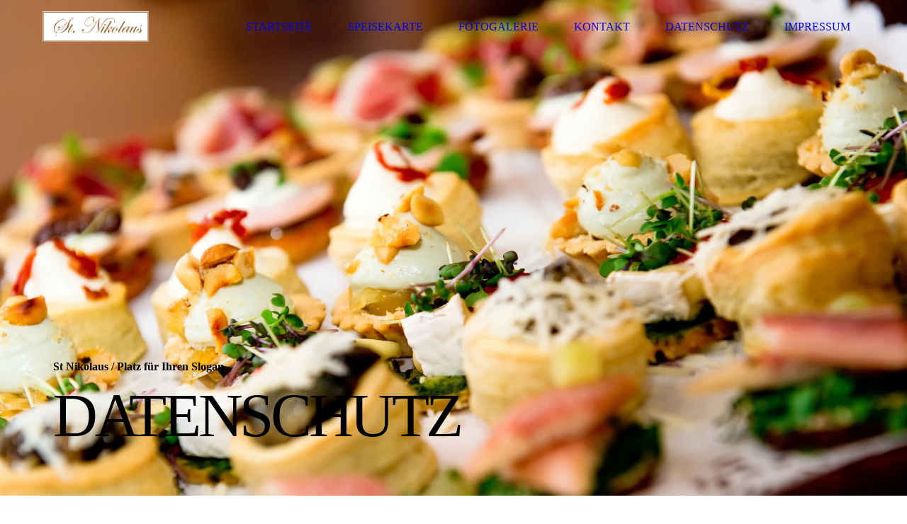

--- FILE ---
content_type: text/html; charset=utf-8
request_url: https://stnikolaus-restaurant.de/datenschutz
body_size: 57903
content:
<!DOCTYPE html><html lang="de"><head><meta http-equiv="Content-Type" content="text/html; charset=UTF-8"><title>Datenschutz - St. Nikolaus Restaurant</title><meta name="description" content="Datenschutz der St. Nikolaus Restaurant in Mönchengladbach Hardt"><meta name="keywords" content="datenschutz, Datenschutz st. nikolaus, st. nikolaus"><link href="https://stnikolaus-restaurant.de/datenschutz" rel="canonical"><meta content="Datenschutz - St. Nikolaus Restaurant" property="og:title"><meta content="website" property="og:type"><meta content="https://stnikolaus-restaurant.de/datenschutz" property="og:url"><meta content="https://stnikolaus-restaurant.de/.cm4all/uproc.php/0/Facebook%20profil%20Logo_2.png" property="og:image"/><script>
              window.beng = window.beng || {};
              window.beng.env = {
                language: "en",
                country: "US",
                mode: "deploy",
                context: "page",
                pageId: "000000652316",
                skeletonId: "",
                scope: "HTO01FLQQEXG",
                isProtected: false,
                navigationText: "Datenschutz",
                instance: "1",
                common_prefix: "https://homepagedesigner.telekom.de",
                design_common: "https://homepagedesigner.telekom.de/beng/designs/",
                design_template: "oem/cm_dh_077",
                path_design: "https://homepagedesigner.telekom.de/beng/designs/data/oem/cm_dh_077/",
                path_res: "https://homepagedesigner.telekom.de/res/",
                path_bengres: "https://homepagedesigner.telekom.de/beng/res/",
                masterDomain: "",
                preferredDomain: "",
                preprocessHostingUri: function(uri) {
                  
                    return uri || "";
                  
                },
                hideEmptyAreas: true
              };
            </script><script xmlns="http://www.w3.org/1999/xhtml" src="https://homepagedesigner.telekom.de/cm4all-beng-proxy/beng-proxy.js">;</script><link xmlns="http://www.w3.org/1999/xhtml" rel="stylesheet" href="https://homepagedesigner.telekom.de/.cm4all/e/static/3rdparty/font-awesome/css/font-awesome.min.css"></link><link rel="stylesheet" type="text/css" href="//homepagedesigner.telekom.de/.cm4all/res/static/libcm4all-js-widget/3.89.7/css/widget-runtime.css"/>

<link rel="stylesheet" type="text/css" href="//homepagedesigner.telekom.de/.cm4all/res/static/beng-editor/5.3.130/css/deploy.css"/>

<link rel="stylesheet" type="text/css" href="//homepagedesigner.telekom.de/.cm4all/res/static/libcm4all-js-widget/3.89.7/css/slideshow-common.css"/>

<script src="//homepagedesigner.telekom.de/.cm4all/res/static/jquery-1.7/jquery.js">;</script><script src="//homepagedesigner.telekom.de/.cm4all/res/static/prototype-1.7.3/prototype.js">;</script><script src="//homepagedesigner.telekom.de/.cm4all/res/static/jslib/1.4.1/js/legacy.js">;</script><script src="//homepagedesigner.telekom.de/.cm4all/res/static/libcm4all-js-widget/3.89.7/js/widget-runtime.js">;</script>

<script src="//homepagedesigner.telekom.de/.cm4all/res/static/libcm4all-js-widget/3.89.7/js/slideshow-common.js">;</script>

<script src="//homepagedesigner.telekom.de/.cm4all/res/static/beng-editor/5.3.130/js/deploy.js">;</script>

<link rel="stylesheet" type="text/css" href="https://homepagedesigner.telekom.de/.cm4all/designs/static/oem/cm_dh_077/1686178872.57/css/main.css"><link rel="stylesheet" type="text/css" href="https://homepagedesigner.telekom.de/.cm4all/designs/static/oem/cm_dh_077/1686178872.57/css/responsive.css"><link rel="stylesheet" type="text/css" href="https://homepagedesigner.telekom.de/.cm4all/designs/static/oem/cm_dh_077/1686178872.57/css/cm-templates-global-style.css"><meta name="viewport" content="width=device-width, initial-scale=1"><script type="text/javascript" language="javascript" src="https://homepagedesigner.telekom.de/.cm4all/designs/static/oem/cm_dh_077/1686178872.57/js/initialise.js"></script><script type="text/javascript" language="javascript" src="https://homepagedesigner.telekom.de/.cm4all/designs/static/oem/cm_dh_077/1686178872.57/js/cm_template-focus-point.js"></script><script type="text/javascript" language="javascript" src="https://homepagedesigner.telekom.de/.cm4all/designs/static/oem/cm_dh_077/1686178872.57/js/cm-templates-global-script.js"></script><!--[if lte IE 9]>
        	<link rel="stylesheet" type="text/css" href="https://homepagedesigner.telekom.de/beng/designs/data/oem/cm_dh_077/css/ie8.css" />
        <![endif]--><!--$Id: template.xsl 1832 2012-03-01 10:37:09Z dominikh $--><link href="/.cm4all/handler.php/vars.css?v=20260102190439" type="text/css" rel="stylesheet"><style type="text/css">.cm-logo {background-image: url("/.cm4all/uproc.php/0/.Logo%20St%20Nikolaus.PNG/picture-1200?_=1720f2b27d0");
        background-position: 50% 50%;
background-size: 100% auto;
background-repeat: no-repeat;
      }</style><script type="text/javascript">window.cmLogoWidgetId = "TKOMSI_cm4all_com_widgets_Logo_22129680";
            window.cmLogoGetCommonWidget = function (){
                return new cm4all.Common.Widget({
            base    : "/datenschutz",
            session : "",
            frame   : "",
            path    : "TKOMSI_cm4all_com_widgets_Logo_22129680"
        })
            };
            window.logoConfiguration = {
                "cm-logo-x" : "50%",
        "cm-logo-y" : "50%",
        "cm-logo-v" : "2.0",
        "cm-logo-w" : "100%",
        "cm-logo-h" : "auto",
        "cm-logo-di" : "oem/cm_dux_095",
        "cm-logo-u" : "uro-service://",
        "cm-logo-k" : "%7B%22serviceId%22%3A%220%22%2C%22path%22%3A%22%2F%22%2C%22name%22%3A%22Logo%20St%20Nikolaus.PNG%22%2C%22type%22%3A%22image%2Fpng%22%2C%22size%22%3A15882%2C%22start%22%3A%221720f2b27d0%22%2C%22width%22%3A797%2C%22height%22%3A229%7D",
        "cm-logo-bc" : "",
        "cm-logo-ln" : "",
        "cm-logo-ln$" : "",
        "cm-logo-hi" : false
        ,
        _logoBaseUrl : "uro-service:\/\/",
        _logoPath : "%7B%22serviceId%22%3A%220%22%2C%22path%22%3A%22%2F%22%2C%22name%22%3A%22Logo%20St%20Nikolaus.PNG%22%2C%22type%22%3A%22image%2Fpng%22%2C%22size%22%3A15882%2C%22start%22%3A%221720f2b27d0%22%2C%22width%22%3A797%2C%22height%22%3A229%7D"
        };
          jQuery(document).ready(function() {
            var logoElement = jQuery(".cm-logo");
            logoElement.attr("role", "img");
            logoElement.attr("tabindex", "0");
            logoElement.attr("aria-label", "logo");
          });
        </script><link rel="shortcut icon" type="image/png" href="/.cm4all/sysdb/favicon/icon-32x32_6919f81.png"/><link rel="shortcut icon" sizes="196x196" href="/.cm4all/sysdb/favicon/icon-196x196_6919f81.png"/><link rel="apple-touch-icon" sizes="180x180" href="/.cm4all/sysdb/favicon/icon-180x180_6919f81.png"/><link rel="apple-touch-icon" sizes="120x120" href="/.cm4all/sysdb/favicon/icon-120x120_6919f81.png"/><link rel="apple-touch-icon" sizes="152x152" href="/.cm4all/sysdb/favicon/icon-152x152_6919f81.png"/><link rel="apple-touch-icon" sizes="76x76" href="/.cm4all/sysdb/favicon/icon-76x76_6919f81.png"/><meta name="msapplication-square70x70logo" content="/.cm4all/sysdb/favicon/icon-70x70_6919f81.png"/><meta name="msapplication-square150x150logo" content="/.cm4all/sysdb/favicon/icon-150x150_6919f81.png"/><meta name="msapplication-square310x310logo" content="/.cm4all/sysdb/favicon/icon-310x310_6919f81.png"/><link rel="shortcut icon" type="image/png" href="/.cm4all/sysdb/favicon/icon-48x48_6919f81.png"/><link rel="shortcut icon" type="image/png" href="/.cm4all/sysdb/favicon/icon-96x96_6919f81.png"/><style id="cm_table_styles">
      /*CM173cfc368129047a157ea6b78_begin*/
        #CM173cfc368129047a157ea6b78_div {
          margin: 0;
          padding: 0;
          
            width: 100%;
            max-width: 100%;
          
        }
        #CM173cfc368129047a157ea6b78 {
          border-spacing: 0px;
          
            width: 100%;
          
            margin: 10px -5px; 
            text-align: left;
          
            table-layout: fixed;
          
            width: 100%;
          
        }
        #CM173cfc368129047a157ea6b78 tr.cm_table {
          
            vertical-align: top;
          
        }
        #CM173cfc368129047a157ea6b78 td.cm_table {
            padding: 5px;
            
        }
        #CM173cfc368129047a157ea6b78 tr.cm_table.cm_firstrow td.cm_table {
          border-top: 0;
        }
        #CM173cfc368129047a157ea6b78 tr.cm_table.cm_lastrow td.cm_table {
          border-bottom: 0;
        }
        #CM173cfc368129047a157ea6b78 td.cm_table.cm_firstcol {
          border-left: 0;
        }
        #CM173cfc368129047a157ea6b78 td.cm_table.cm_lastcol {
          border-right: 0;
        }
      /*CM173cfc368129047a157ea6b78_end*/
    </style><style id="cm_background_queries"></style><script type="application/x-cm4all-cookie-consent" data-code=""></script></head><body ondrop="return false;" class=" device-desktop cm-deploy cm-deploy-342 cm-deploy-4x"><div class="cm-background" data-cm-qa-bg="image"></div><div class="cm-background-video" data-cm-qa-bg="video"></div><div class="cm-background-effects" data-cm-qa-bg="effect"></div><div id="page_wrapper" class="cm-templates-container"><div id="navigation_background"><div id="navigation_wrapper"><div id="logo" class="cm-logo box cm_can_be_empty"> </div><div id="nav-mobile-heading"><a href="javascript:void(0);"></a></div><div id="cm_navigation" class="navi"><ul id="cm_mainnavigation"><li id="cm_navigation_pid_652324"><a title="Startseite" href="/startseite" class="cm_anchor">Startseite</a></li><li id="cm_navigation_pid_746228"><a title="Speisekarte" href="/speisekarte" class="cm_anchor">Speisekarte</a></li><li id="cm_navigation_pid_652322"><a title="Fotogalerie" href="/fotogalerie" class="cm_anchor">Fotogalerie</a></li><li id="cm_navigation_pid_652319"><a title="Kontakt" href="/kontakt" class="cm_anchor">Kontakt</a></li><li id="cm_navigation_pid_652316" class="cm_current"><a title="Datenschutz" href="/datenschutz" class="cm_anchor">Datenschutz</a></li><li id="cm_navigation_pid_947216"><a title="Impressum" href="/impressum" class="cm_anchor">Impressum</a></li></ul></div></div></div><div id="header_wrapper"><div id="keyvisual" class="cm-kv-0 cm-template-keyvisual__media cm_can_be_empty"></div><div id="title_wrapper" class="cm-templates-title-container"><div id="title" class="title cm_can_be_empty" style="">St Nikolaus</div><div id="title_separator_normal" class="subtitle cm_can_be_empty"> / </div><div id="title_separator_mobile"><br></div><div id="subtitle" class="subtitle cm_can_be_empty" style="">Platz für Ihren Slogan</div><p id="big_title"> </p></div></div><div id="content_wrapper" class="cm-template-content"><div id="content_main" class="content_main_dho cm-template-content__main" data-cm-hintable="yes"><h1 style="text-align: center;">Datenschutz</h1><p><span style='font-size: 16px; font-family: "Source Sans Pro", sans-serif;'><strong>Haftung für Inhalte</strong></span></p><p><span style='font-size: 16px; font-family: "Source Sans Pro", sans-serif;'>Die Inhalte unserer Seiten wurden mit größter Sorgfalt erstellt. Für die Richtigkeit, Vollständigkeit und Aktualität der Inhalte können wir jedoch keine Gewähr übernehmen. Als Diensteanbieter sind wir gemäß § 7 Abs.1 TMG für eigene Inhalte auf diesen Seiten nach den allgemeinen Gesetzen verantwortlich. Nach §§ 8 bis 10 TMG sind wir als Diensteanbieter jedoch nicht verpflichtet, übermittelte oder gespeicherte fremde Informationen zu überwachen oder nach Umständen zu forschen, die auf eine rechtswidrige Tätigkeit hinweisen. Verpflichtungen zur Entfernung oder Sperrung der Nutzung von Informationen nach den allgemeinen Gesetzen bleiben hiervon unberührt. Eine diesbezügliche Haftung ist jedoch erst ab dem Zeitpunkt der Kenntnis einer konkreten Rechtsverletzung möglich. Bei Bekanntwerden von entsprechenden Rechtsverletzungen werden wir diese Inhalte umgehend entfernen.</span></p><p><br></p><p><span style='font-size: 16px; font-family: "Source Sans Pro", sans-serif;'><strong>Haftung für Links</strong></span></p><p><span style='font-size: 16px; font-family: "Source Sans Pro", sans-serif;'>Unser Angebot enthält Links zu externen Webseiten Dritter, auf deren Inhalte wir keinen Einfluss haben. Deshalb können wir für diese fremden Inhalte auch keine Gewähr übernehmen. Für die Inhalte der verlinkten Seiten ist stets der jeweilige Anbieter oder Betreiber der Seiten verantwortlich. Die verlinkten Seiten wurden zum Zeitpunkt der Verlinkung auf mögliche Rechtsverstöße überprüft. Rechtswidrige Inhalte waren zum Zeitpunkt der Verlinkung nicht erkennbar. Eine permanente inhaltliche Kontrolle der verlinkten Seiten ist jedoch ohne konkrete Anhaltspunkte einer Rechtsverletzung nicht zumutbar. Bei Bekanntwerden von Rechtsverletzungen werden wir derartige Links umgehend entfernen.</span></p><p><br></p><p><span style='font-size: 16px; font-family: "Source Sans Pro", sans-serif;'><strong>Urheberrecht</strong></span></p><p><span style='font-size: 16px; font-family: "Source Sans Pro", sans-serif;'>Die durch die Seitenbetreiber erstellten Inhalte und Werke auf diesen Seiten unterliegen dem deutschen Urheberrecht. Die Vervielfältigung, Bearbeitung, Verbreitung und jede Art der Verwertung außerhalb der Grenzen des Urheberrechtes bedürfen der schriftlichen Zustimmung des jeweiligen Autors bzw. Erstellers. Downloads und Kopien dieser Seite sind nur für den privaten, nicht kommerziellen Gebrauch gestattet. Soweit die Inhalte auf dieser Seite nicht vom Betreiber erstellt wurden, werden die Urheberrechte Dritter beachtet. Insbesondere werden Inhalte Dritter als solche gekennzeichnet. Sollten Sie trotzdem auf eine Urheberrechtsverletzung aufmerksam werden, bitten wir um einen entsprechenden Hinweis. Bei Bekanntwerden von Rechtsverletzungen werden wir derartige Inhalte umgehend entfernen.</span></p><p><br></p><p><span style='font-size: 16px; font-family: "Source Sans Pro", sans-serif;'><strong>Datenschutz</strong></span></p><p><span style='font-size: 16px; font-family: "Source Sans Pro", sans-serif;'>Die Nutzung unserer Webseite ist in der Regel ohne Angabe personenbezogener Daten möglich. Soweit auf unseren Seiten personenbezogene Daten (beispielsweise Name, Anschrift oder eMail-Adressen) erhoben werden, erfolgt dies, soweit möglich, stets auf freiwilliger Basis. Diese Daten werden ohne Ihre ausdrückliche Zustimmung nicht an Dritte weitergegeben.</span></p><p><span style='font-size: 16px; font-family: "Source Sans Pro", sans-serif;'>Wir weisen darauf hin, dass die Datenübertragung im Internet (z.B. bei der Kommunikation per E-Mail) Sicherheitslücken aufweisen kann. Ein lückenloser Schutz der Daten vor dem Zugriff durch Dritte ist nicht möglich.</span></p><p><span style='font-size: 16px; font-family: "Source Sans Pro", sans-serif;'>Der Nutzung von im Rahmen der Impressumspflicht veröffentlichten Kontaktdaten durch Dritte zur Übersendung von nicht ausdrücklich angeforderter Werbung und Informationsmaterialien wird hiermit ausdrücklich widersprochen. Die Betreiber der Seiten behalten sich ausdrücklich rechtliche Schritte im Falle der unverlangten Zusendung von Werbeinformationen, etwa durch Spam-Mails, vor.</span></p><h3><br></h3><h3><span style="color: #404040;"><strong><span style='font-size: 16px; font-family: "Source Sans Pro", sans-serif;'>Cookies</span></strong></span></h3><p><span style='font-size: 16px; font-family: "Source Sans Pro", sans-serif;'> </span></p><p><span style='font-size: 16px; font-family: "Source Sans Pro", sans-serif;'>Die Internetseiten verwenden teilweise so genannte Cookies. Cookies richten auf Ihrem Rechner keinen Schaden an und enthalten keine Viren. Cookies dienen dazu, unser Angebot nutzerfreundlicher, effektiver und sicherer zu machen. Cookies sind kleine Textdateien, die auf Ihrem Rechner abgelegt werden und die Ihr Browser speichert.</span></p><p><span style='font-size: 16px; font-family: "Source Sans Pro", sans-serif;'> </span></p><p><span style='font-size: 16px; font-family: "Source Sans Pro", sans-serif;'>Die meisten der von uns verwendeten Cookies sind so genannte “Session-Cookies”. Sie werden nach Ende Ihres Besuchs automatisch gelöscht. Andere Cookies bleiben auf Ihrem Endgerät gespeichert bis Sie diese löschen. Diese Cookies ermöglichen es uns, Ihren Browser beim nächsten Besuch wiederzuerkennen.</span></p><p><span style='font-size: 16px; font-family: "Source Sans Pro", sans-serif;'> </span></p><p><span style='font-size: 16px; font-family: "Source Sans Pro", sans-serif;'>Sie können Ihren Browser so einstellen, dass Sie über das Setzen von Cookies informiert werden und Cookies nur im Einzelfall erlauben, die Annahme von Cookies für bestimmte Fälle oder generell ausschließen sowie das automatische Löschen der Cookies beim Schließen des Browser aktivieren. Bei der Deaktivierung von Cookies kann die Funktionalität dieser Website eingeschränkt sein.</span></p><p><span style='font-size: 16px; font-family: "Source Sans Pro", sans-serif;'> </span></p><p><span style='font-size: 16px; font-family: "Source Sans Pro", sans-serif;'>Cookies, die zur Durchführung des elektronischen Kommunikationsvorgangs oder zur Bereitstellung bestimmter, von Ihnen erwünschter Funktionen (z.B. Warenkorbfunktion) erforderlich sind, werden auf Grundlage von Art. 6 Abs. 1 lit. f DSGVO gespeichert. Der Websitebetreiber hat ein berechtigtes Interesse an der Speicherung von Cookies zur technisch fehlerfreien und optimierten Bereitstellung seiner Dienste. Soweit andere Cookies (z.B. Cookies zur Analyse Ihres Surfverhaltens) gespeichert werden, werden diese in dieser Datenschutzerklärung gesondert behandelt.</span></p><p><br></p><p><span style='font-size: 16px; font-family: "Source Sans Pro", sans-serif;'><strong>Datenschutzerklärung für die Nutzung von Facebook-Plugins (Like-Button)</strong></span></p><p><span style='font-size: 16px; font-family: "Source Sans Pro", sans-serif;'>Auf unseren Seiten sind Plugins des sozialen Netzwerks Facebook, 1601 South California Avenue, Palo Alto, CA 94304, USA integriert. Die Facebook-Plugins erkennen Sie an dem Facebook-Logo oder dem "Like-Button" ("Gefällt mir") auf unserer Seite. Eine Übersicht über die Facebook-Plugins finden Sie hier: <a href="http://developers.facebook.com/docs/plugins/" target="_blank" rel="noreferrer noopener" style="color: #404040;" class="cm_anchor">http://developers.facebook.com/docs/plugins/</a>.<br>Wenn Sie unsere Seiten besuchen, wird über das Plugin eine direkte Verbindung zwischen Ihrem Browser und dem Facebook-Server hergestellt. Facebook erhält dadurch die Information, dass Sie mit Ihrer IP-Adresse unsere Seite besucht haben. Wenn Sie den Facebook "Like-Button" anklicken während Sie in Ihrem Facebook-Account eingeloggt sind, können Sie die Inhalte unserer Seiten auf Ihrem Facebook-Profil verlinken. Dadurch kann Facebook den Besuch unserer Seiten Ihrem Benutzerkonto zuordnen. Wir weisen darauf hin, dass wir als Anbieter der Seiten keine Kenntnis vom Inhalt der übermittelten Daten sowie deren Nutzung durch Facebook erhalten. Weitere Informationen hierzu finden Sie in der Datenschutzerklärung von facebook unter <a href="http://de-de.facebook.com/policy.php" target="_blank" rel="noreferrer noopener" style="color: #404040;" class="cm_anchor">http://de-de.facebook.com/policy.php</a></span></p><p><span style='font-size: 16px; font-family: "Source Sans Pro", sans-serif;'>Wenn Sie nicht wünschen, dass Facebook den Besuch unserer Seiten Ihrem Facebook-Nutzerkonto zuordnen kann, loggen Sie sich bitte aus Ihrem Facebook-Benutzerkonto aus.</span></p><p><span style='font-size: 16px; font-family: "Source Sans Pro", sans-serif;'> </span></p><p><span style='font-size: 16px; font-family: "Source Sans Pro", sans-serif;'><strong>Datenschutzerklärung für die Nutzung von Google Analytics</strong></span></p><p><span style='font-size: 16px; font-family: "Source Sans Pro", sans-serif;'>Diese Website benutzt Google Analytics, einen Webanalysedienst der Google Inc. ("Google"). Google Analytics verwendet sog. "Cookies", Textdateien, die auf Ihrem Computer gespeichert werden und die eine Analyse der Benutzung der Website durch Sie ermöglichen. Die durch den Cookie erzeugten Informationen über Ihre Benutzung dieser Website werden in der Regel an einen Server von Google in den USA übertragen und dort gespeichert. Im Falle der Aktivierung der IP-Anonymisierung auf dieser Webseite wird Ihre IP-Adresse von Google jedoch innerhalb von Mitgliedstaaten der Europäischen Union oder in anderen Vertragsstaaten des Abkommens über den Europäischen Wirtschaftsraum zuvor gekürzt.</span></p><p><span style='font-size: 16px; font-family: "Source Sans Pro", sans-serif;'>Nur in Ausnahmefällen wird die volle IP-Adresse an einen Server von Google in den USA übertragen und dort gekürzt. Im Auftrag des Betreibers dieser Website wird Google diese Informationen benutzen, um Ihre Nutzung der Website auszuwerten, um Reports über die Websiteaktivitäten zusammenzustellen und um weitere mit der Websitenutzung und der Internetnutzung verbundene Dienstleistungen gegenüber dem Websitebetreiber zu erbringen. Die im Rahmen von Google Analytics von Ihrem Browser übermittelte IP-Adresse wird nicht mit anderen Daten von Google zusammengeführt.</span></p><p><span style='font-size: 16px; font-family: "Source Sans Pro", sans-serif;'>Sie können die Speicherung der Cookies durch eine entsprechende Einstellung Ihrer Browser-Software verhindern; wir weisen Sie jedoch darauf hin, dass Sie in diesem Fall gegebenenfalls nicht sämtliche Funktionen dieser Website vollumfänglich werden nutzen können. Sie können darüber hinaus die Erfassung der durch das Cookie erzeugten und auf Ihre Nutzung der Website bezogenen Daten (inkl. Ihrer IP-Adresse) an Google sowie die Verarbeitung dieser Daten durch Google verhindern, indem sie das unter dem folgenden Link verfügbare Browser-Plugin herunterladen und installieren: <a href="http://tools.google.com/dlpage/gaoptout?hl=de" target="_blank" rel="noreferrer noopener" style="color: #404040;" class="cm_anchor">http://tools.google.com/dlpage/gaoptout?hl=de</a>.</span></p><p><span style='font-size: 16px; font-family: "Source Sans Pro", sans-serif;'> </span></p><p><span style='font-size: 16px; font-family: "Source Sans Pro", sans-serif;'><strong>Datenschutzerklärung für die Nutzung von Google Adsense</strong></span></p><p><span style='font-size: 16px; font-family: "Source Sans Pro", sans-serif;'>Diese Website benutzt Google AdSense, einen Dienst zum Einbinden von Werbeanzeigen der Google Inc. ("Google"). Google AdSense verwendet sog. "Cookies", Textdateien, die auf Ihrem Computer gespeichert werden und die eine Analyse der Benutzung der Website ermöglicht. Google AdSense verwendet auch so genannte Web Beacons (unsichtbare Grafiken). Durch diese Web Beacons können Informationen wie der Besucherverkehr auf diesen Seiten ausgewertet werden.</span></p><p><span style='font-size: 16px; font-family: "Source Sans Pro", sans-serif;'>Die durch Cookies und Web Beacons erzeugten Informationen über die Benutzung dieser Website (einschließlich Ihrer IP-Adresse) und Auslieferung von Werbeformaten werden an einen Server von Google in den USA übertragen und dort gespeichert. Diese Informationen können von Google an Vertragspartner von Google weiter gegeben werden. Google wird Ihre IP-Adresse jedoch nicht mit anderen von Ihnen gespeicherten Daten zusammenführen.</span></p><p><span style='font-size: 16px; font-family: "Source Sans Pro", sans-serif;'>Sie können die Installation der Cookies durch eine entsprechende Einstellung Ihrer Browser Software verhindern; wir weisen Sie jedoch darauf hin, dass Sie in diesem Fall gegebenenfalls nicht sämtliche Funktionen dieser Website voll umfänglich nutzen können. Durch die Nutzung dieser Website erklären Sie sich mit der Bearbeitung der über Sie erhobenen Daten durch Google in der zuvor beschriebenen Art und Weise und zu dem zuvor benannten Zweck einverstanden.</span></p><p><span style='font-size: 16px; font-family: "Source Sans Pro", sans-serif;'> </span></p><p><span style='font-size: 16px; font-family: "Source Sans Pro", sans-serif;'><strong>Datenschutzerklärung für die Nutzung von Google +1</strong></span></p><p><span style='font-size: 16px; font-family: "Source Sans Pro", sans-serif;'>Erfassung und Weitergabe von Informationen:<br>Mithilfe der Google +1-Schaltfläche können Sie Informationen weltweit veröffentlichen. über die Google +1-Schaltfläche erhalten Sie und andere Nutzer personalisierte Inhalte von Google und unseren Partnern. Google speichert sowohl die Information, dass Sie für einen Inhalt +1 gegeben haben, als auch Informationen über die Seite, die Sie beim Klicken auf +1 angesehen haben. Ihre +1 können als Hinweise zusammen mit Ihrem Profilnamen und Ihrem Foto in Google-Diensten, wie etwa in Suchergebnissen oder in Ihrem Google-Profil, oder an anderen Stellen auf Websites und Anzeigen im Internet eingeblendet werden.<br>Google zeichnet Informationen über Ihre +1-Aktivitäten auf, um die Google-Dienste für Sie und andere zu verbessern. Um die Google +1-Schaltfläche verwenden zu können, benötigen Sie ein weltweit sichtbares, öffentliches Google-Profil, das zumindest den für das Profil gewählten Namen enthalten muss. Dieser Name wird in allen Google-Diensten verwendet. In manchen Fällen kann dieser Name auch einen anderen Namen ersetzen, den Sie beim Teilen von Inhalten über Ihr Google-Konto verwendet haben. Die Identität Ihres Google-Profils kann Nutzern angezeigt werden, die Ihre E-Mail-Adresse kennen oder über andere identifizierende Informationen von Ihnen verfügen.<br><br><br></span></p><p><span style='font-size: 16px; font-family: "Source Sans Pro", sans-serif;'><strong>Verwendung der erfassten Informationen:</strong><br>Neben den oben erläuterten Verwendungszwecken werden die von Ihnen bereitgestellten Informationen gemäß den geltenden Google-Datenschutzbestimmungen genutzt. Google veröffentlicht möglicherweise zusammengefasste Statistiken über die +1-Aktivitäten der Nutzer bzw. gibt diese an Nutzer und Partner weiter, wie etwa Publisher, Inserenten oder verbundene Websites.</span></p><p><br></p><p><span style='font-size: 16px; font-family: "Source Sans Pro", sans-serif;'><strong>Datenschutzerklärung für die Nutzung von Twitter</strong></span></p><p><span style='font-size: 16px; font-family: "Source Sans Pro", sans-serif;'>Auf unseren Seiten sind Funktionen des Dienstes Twitter eingebunden. Diese Funktionen werden angeboten durch die Twitter Inc., Twitter, Inc. 1355 Market St, Suite 900, San Francisco, CA 94103, USA. Durch das Benutzen von Twitter und der Funktion "Re-Tweet" werden die von Ihnen besuchten Webseiten mit Ihrem Twitter-Account verknüpft und anderen Nutzern bekannt gegeben. Dabei werden auch Daten an Twitter übertragen.</span></p><p><span style='font-size: 16px; font-family: "Source Sans Pro", sans-serif;'>Wir weisen darauf hin, dass wir als Anbieter der Seiten keine Kenntnis vom Inhalt der übermittelten Daten sowie deren Nutzung durch Twitter erhalten. Weitere Informationen hierzu finden Sie in der Datenschutzerklärung von Twitter unter <a href="http://twitter.com/privacy" target="_blank" rel="noreferrer noopener" style="color: #404040;" class="cm_anchor">http://twitter.com/privacy</a>.</span></p><p><span style='font-size: 16px; font-family: "Source Sans Pro", sans-serif;'>Ihre Datenschutzeinstellungen bei Twitter können Sie in den Konto-Einstellungen unter <a href="http://twitter.com/account/settings" target="_blank" rel="noreferrer noopener" style="color: #404040;" class="cm_anchor">http://twitter.com/account/settings</a> ändern.</span></p><p><br></p><h3><span style='font-size: 16px; font-family: "Source Sans Pro", sans-serif; color: #404040;'><strong>Google Maps</strong></span></h3><p><span style='font-size: 16px; font-family: "Source Sans Pro", sans-serif;'> </span></p><p><span style='font-size: 16px; font-family: "Source Sans Pro", sans-serif;'>Diese Seite nutzt über eine API den Kartendienst Google Maps. Anbieter ist die Google Inc., 1600 Amphitheatre Parkway, Mountain View, CA 94043, USA.</span></p><p><span style='font-size: 16px; font-family: "Source Sans Pro", sans-serif;'> </span></p><p><span style='font-size: 16px; font-family: "Source Sans Pro", sans-serif;'>Zur Nutzung der Funktionen von Google Maps ist es notwendig, Ihre IP Adresse zu speichern. Diese Informationen werden in der Regel an einen Server von Google in den USA übertragen und dort gespeichert. Der Anbieter dieser Seite hat keinen Einfluss auf diese Datenübertragung.</span></p><p><span style='font-size: 16px; font-family: "Source Sans Pro", sans-serif;'> </span></p><p><span style='font-size: 16px; font-family: "Source Sans Pro", sans-serif;'>Die Nutzung von Google Maps erfolgt im Interesse einer ansprechenden Darstellung unserer Online-Angebote und an einer leichten Auffindbarkeit der von uns auf der Website angegebenen Orte. Dies stellt ein berechtigtes Interesse im Sinne von Art. 6 Abs. 1 lit. f DSGVO dar.</span></p><p><span style='font-size: 16px; font-family: "Source Sans Pro", sans-serif;'> </span></p><p><span style='font-size: 16px; font-family: "Source Sans Pro", sans-serif;'>Mehr Informationen zum Umgang mit Nutzerdaten finden Sie in der Datenschutzerklärung von Google: <a href="https://www.google.de/intl/de/policies/privacy/" target="_blank" rel="noreferrer noopener" class="cm_anchor">https://www.google.de/intl/de/policies/privacy/</a>.</span></p><p> </p><div id="cm_bottom_clearer" style="clear: both;" contenteditable="false"></div></div><div id="content_sidebar" class="cm-templates-sidebar-container cm_can_be_empty"><div id="widgetbar_site_1" class="sidebar cm_can_be_empty" data-cm-hintable="yes"><div id="CM173cfc368129047a157ea6b78_div" style="overflow-x:auto;"><table id="CM173cfc368129047a157ea6b78" class="cm_table"><tbody class="cm_table"><tr class="cm_table cm_firstrow"><td class="cm_table cm_firstcol"><p><span style="color: #ebebeb; font-size: 14px;"><span style="color: #2a1515; background-color: transparent;"><strong>MI<span style='font-family: "Open Sans", sans-serif;'>TTAGS</span></strong></span><br></span></p></td><td class="cm_table cm_lastcol"><p><br></p></td></tr><tr class="cm_table"><td class="cm_table cm_firstcol"><p><span style='color: #ebebeb; font-size: 14px; font-family: "Open Sans", sans-serif;'><span style="color: #2a1515;">Montag &amp; Dienstag</span><br></span></p></td><td class="cm_table cm_lastcol"><p><span style='color: #ebebeb; font-size: 14px; font-family: "Open Sans", sans-serif;'><span style="color: #2a1515;">Ruhetag</span><br></span></p></td></tr><tr class="cm_table"><td class="cm_table cm_firstcol"><p><span style='color: #2a1515; font-size: 14px; font-family: "Open Sans", sans-serif;'>Mittwoch - Freitag<br></span></p></td><td class="cm_table cm_lastcol"><p><span style='color: #ebebeb; font-size: 14px; font-family: "Open Sans", sans-serif;'><span style="color: #2a1515;">12.00 Uhr - 14.00 Uhr</span><br></span></p></td></tr><tr class="cm_table"><td class="cm_table cm_firstcol cm_empty_editor"><p><span style='color: #2a1515; font-size: 14px; font-family: "Open Sans", sans-serif;'>an Sonn- und Feiertagen<br></span></p></td><td class="cm_table cm_lastcol"><p><span style='color: #ebebeb; font-family: "Open Sans", sans-serif;'><span style="color: #2a1515; font-size: 14px;">11.30 Uhr - 14.30 U</span><span style="color: #2a1515; font-size: 16px;">hr</span><br></span></p></td></tr><tr class="cm_table"><td class="cm_table cm_firstcol"><p><br></p></td><td class="cm_table cm_lastcol cm_empty_editor"><p><br></p></td></tr><tr class="cm_table"><td class="cm_table cm_firstcol cm_empty_editor"><p><span style='color: #ebebeb; font-size: 14px; font-family: "Open Sans", sans-serif;'><span style="color: #2a1515;"><strong>ABENDS</strong></span><br></span></p></td><td class="cm_table cm_lastcol cm_empty_editor"><p><br></p></td></tr><tr class="cm_table"><td class="cm_table cm_firstcol cm_empty_editor"><p><span style='font-size: 14px; font-family: "Open Sans", sans-serif;'>Mittwoch, Donnerstag &amp; Sonntag<br></span></p></td><td class="cm_table cm_lastcol cm_empty_editor"><p><span style='font-size: 14px; font-family: "Open Sans", sans-serif;'>17.00 Uhr - 21.00 Uhr<br></span></p></td></tr><tr class="cm_table cm_lastrow"><td class="cm_table cm_firstcol cm_empty_editor"><p><span style='color: #ebebeb; font-size: 14px; font-family: "Open Sans", sans-serif;'><span style="color: #2a1515;">Freitag &amp; Samstag</span><br></span></p></td><td class="cm_table cm_lastcol cm_empty_editor"><p><span style='color: #ebebeb; font-size: 14px; font-family: "Open Sans", sans-serif;'><span style="color: #2a1515;">17.00 Uhr - 22.00 Uhr</span><br></span></p></td></tr></tbody></table></div><p><br></p></div><div id="widgetbar_page_1" class="sidebar cm_can_be_empty" data-cm-hintable="yes"><p><br></p></div><div id="widgetbar_site_2" class="sidebar cm_can_be_empty" data-cm-hintable="yes"><p><br></p></div><div id="widgetbar_page_2" class="sidebar cm_can_be_empty" data-cm-hintable="yes"><h3 style="text-align: center;"><br></h3></div></div><div class="clear"> </div></div><div id="footer_wrapper" class="cm-templates-footer cm_can_be_empty"><div id="footer" class="content_wrapper cm_can_be_empty" data-cm-hintable="yes"><div><span style='font-size: 14px; font-family: "Source Sans Pro", sans-serif;'>© Restaurant St. Nikolaus<br></span></div><div><span style='font-size: 12px; font-family: "Source Sans Pro", sans-serif;'><a href="/kontakt" class="cm_anchor">Kontakt</a> | <a href="/impressum" class="cm_anchor">Impressum</a> | <a href="/datenschutz" class="cm_anchor">Datenschutz</a><br></span></div></div></div></div><div class="cm_widget_anchor"><a name="TKOMSI_cm4all_com_widgets_CookiePolicy_22129681" id="widgetanchor_TKOMSI_cm4all_com_widgets_CookiePolicy_22129681"><!--cm4all.com.widgets.CookiePolicy--></a></div><div style="display:none" class="cm-wp-container cm4all-cookie-policy-placeholder-template"><div class="cm-wp-header"><h4 class="cm-wp-header__headline">Externe Inhalte</h4><p class="cm-wp-header__text">Die an dieser Stelle vorgesehenen Inhalte können aufgrund Ihrer aktuellen <a class="cm-wp-header__link" href="#" onclick="openCookieSettings();return false;">Cookie-Einstellungen</a> nicht angezeigt werden.</p></div><div class="cm-wp-content"><div class="cm-wp-content__control"><label aria-checked="false" role="switch" tabindex="0" class="cm-wp-content-switcher"><input tabindex="-1" type="checkbox" class="cm-wp-content-switcher__checkbox" /><span class="cm-wp-content-switcher__label">Drittanbieter-Inhalte</span></label></div><p class="cm-wp-content__text">Diese Webseite bietet möglicherweise Inhalte oder Funktionalitäten an, die von Drittanbietern eigenverantwortlich zur Verfügung gestellt werden. Diese Drittanbieter können eigene Cookies setzen, z.B. um die Nutzeraktivität zu verfolgen oder ihre Angebote zu personalisieren und zu optimieren.</p></div></div><div aria-labelledby="cookieSettingsDialogTitle" role="dialog" style="position: fixed;" class="cm-cookie-container cm-hidden" id="cookieSettingsDialog"><div class="cm-cookie-header"><h4 id="cookieSettingsDialogTitle" class="cm-cookie-header__headline">Cookie-Einstellungen</h4><div autofocus="autofocus" tabindex="0" role="button" class="cm-cookie-header__close-button" title="Schließen"></div></div><div aria-describedby="cookieSettingsDialogContent" class="cm-cookie-content"><p id="cookieSettingsDialogContent" class="cm-cookie-content__text">Diese Webseite verwendet Cookies, um Besuchern ein optimales Nutzererlebnis zu bieten. Bestimmte Inhalte von Drittanbietern werden nur angezeigt, wenn die entsprechende Option aktiviert ist. Die Datenverarbeitung kann dann auch in einem Drittland erfolgen. Weitere Informationen hierzu in der Datenschutzerklärung.</p><div class="cm-cookie-content__controls"><div class="cm-cookie-controls-container"><div class="cm-cookie-controls cm-cookie-controls--essential"><div class="cm-cookie-flex-wrapper"><label aria-details="cookieSettingsEssentialDetails" aria-labelledby="cookieSettingsEssentialLabel" aria-checked="true" role="switch" tabindex="0" class="cm-cookie-switch-wrapper"><input tabindex="-1" id="cookieSettingsEssential" type="checkbox" disabled="disabled" checked="checked" /><span></span></label><div class="cm-cookie-expand-wrapper"><span id="cookieSettingsEssentialLabel">Technisch notwendige</span><div tabindex="0" aria-controls="cookieSettingsEssentialDetails" aria-expanded="false" role="button" class="cm-cookie-content-expansion-button" title="Erweitern / Zuklappen"></div></div></div><div class="cm-cookie-content-expansion-text" id="cookieSettingsEssentialDetails">Diese Cookies sind zum Betrieb der Webseite notwendig, z.B. zum Schutz vor Hackerangriffen und zur Gewährleistung eines konsistenten und der Nachfrage angepassten Erscheinungsbilds der Seite.</div></div><div class="cm-cookie-controls cm-cookie-controls--statistic"><div class="cm-cookie-flex-wrapper"><label aria-details="cookieSettingsStatisticsDetails" aria-labelledby="cookieSettingsStatisticsLabel" aria-checked="false" role="switch" tabindex="0" class="cm-cookie-switch-wrapper"><input tabindex="-1" id="cookieSettingsStatistics" type="checkbox" /><span></span></label><div class="cm-cookie-expand-wrapper"><span id="cookieSettingsStatisticsLabel">Analytische</span><div tabindex="0" aria-controls="cookieSettingsStatisticsDetails" aria-expanded="false" role="button" class="cm-cookie-content-expansion-button" title="Erweitern / Zuklappen"></div></div></div><div class="cm-cookie-content-expansion-text" id="cookieSettingsStatisticsDetails">Diese Cookies werden verwendet, um das Nutzererlebnis weiter zu optimieren. Hierunter fallen auch Statistiken, die dem Webseitenbetreiber von Drittanbietern zur Verfügung gestellt werden, sowie die Ausspielung von personalisierter Werbung durch die Nachverfolgung der Nutzeraktivität über verschiedene Webseiten.</div></div><div class="cm-cookie-controls cm-cookie-controls--third-party"><div class="cm-cookie-flex-wrapper"><label aria-details="cookieSettingsThirdpartyDetails" aria-labelledby="cookieSettingsThirdpartyLabel" aria-checked="false" role="switch" tabindex="0" class="cm-cookie-switch-wrapper"><input tabindex="-1" id="cookieSettingsThirdparty" type="checkbox" /><span></span></label><div class="cm-cookie-expand-wrapper"><span id="cookieSettingsThirdpartyLabel">Drittanbieter-Inhalte</span><div tabindex="0" aria-controls="cookieSettingsThirdpartyDetails" aria-expanded="false" role="button" class="cm-cookie-content-expansion-button" title="Erweitern / Zuklappen"></div></div></div><div class="cm-cookie-content-expansion-text" id="cookieSettingsThirdpartyDetails">Diese Webseite bietet möglicherweise Inhalte oder Funktionalitäten an, die von Drittanbietern eigenverantwortlich zur Verfügung gestellt werden. Diese Drittanbieter können eigene Cookies setzen, z.B. um die Nutzeraktivität zu verfolgen oder ihre Angebote zu personalisieren und zu optimieren.</div></div></div><div class="cm-cookie-content-button"><div tabindex="0" role="button" onclick="rejectAllCookieTypes(); setTimeout(saveCookieSettings, 400);" class="cm-cookie-button cm-cookie-content-button--reject-all"><span>Ablehnen</span></div><div tabindex="0" role="button" onclick="selectAllCookieTypes(); setTimeout(saveCookieSettings, 400);" class="cm-cookie-button cm-cookie-content-button--accept-all"><span>Alle akzeptieren</span></div><div tabindex="0" role="button" onclick="saveCookieSettings();" class="cm-cookie-button cm-cookie-content-button--save"><span>Speichern</span></div></div></div></div><div class="cm-cookie-footer"><a rel="noreferrer noopener nofollow" target="_blank" href="https://homepagedesigner.telekom.de/.cm4all/s/cookiepolicy?rid=1000002&amp;lc=de_DE" class="cm-cookie-footer__link">Mehr Informationen</a></div></div><script type="text/javascript">
      Common.loadCss("/.cm4all/widgetres.php/cm4all.com.widgets.CookiePolicy/show.css?v=3.3.29");
    </script><script data-tracking="true" data-cookie-settings-enabled="true" src="https://homepagedesigner.telekom.de/.cm4all/widgetres.php/cm4all.com.widgets.CookiePolicy/show.js?v=3.3.29" defer="defer" id="cookieSettingsScript"></script><noscript ><div style="position:absolute;bottom:0;" id="statdiv"><img alt="" height="1" width="1" src="https://homepagedesigner.telekom.de/.cm4all/_pixel.img?site=1654771-sEv6YqdV&amp;page=pid_652316&amp;path=%2Fdatenschutz&amp;nt=Datenschutz"/></div></noscript><script  type="text/javascript">//<![CDATA[
            document.body.insertAdjacentHTML('beforeend', '<div style="position:absolute;bottom:0;" id="statdiv"><img alt="" height="1" width="1" src="https://homepagedesigner.telekom.de/.cm4all/_pixel.img?site=1654771-sEv6YqdV&amp;page=pid_652316&amp;path=%2Fdatenschutz&amp;nt=Datenschutz&amp;domain='+escape(document.location.hostname)+'&amp;ref='+escape(document.referrer)+'"/></div>');
        //]]></script><div xmlns="http://www.w3.org/1999/xhtml" class="cm-smart-access-button"><div class="scaler"><i class="fa fa-th" aria-hidden="true"></i></div></div><div xmlns="http://www.w3.org/1999/xhtml" class="cm-smart-access-menu num-buttons-4"><div class="protector"></div><div class="tiles"><a href="mailto:info@stnikolaus-restaurant.de" target=""><div class="tile mail"><div class="icon"><i class="fa fa-mail" aria-hidden="true"></i></div><div class="title">E-Mail</div></div></a><a href="tel:021615612268" target=""><div class="tile call"><div class="icon"><i class="fa fa-call" aria-hidden="true"></i></div><div class="title">Anruf</div></div></a><a href="/kontakt" target=""><div class="tile map"><div class="icon"><i class="fa fa-map" aria-hidden="true"></i></div><div class="title">Karte</div></div></a><a href="http://www.facebook.com/St-Nikolaus-Restaurant-MG-211227202244120/" target="_blank"><div class="tile facebook"><div class="icon"><i class="fa fa-facebook" aria-hidden="true"></i></div><div class="title">Facebook</div></div></a></div></div><div style="display: none;" id="keyvisualWidgetVideosContainer"></div><style type="text/css">.cm-kv-0-1 {
background-position: 68.80952380952381% 0%;
background-repeat: no-repeat;
}
.cm-kv-0-2 {
background-position: 45.10739856801909% 0%;
background-repeat: no-repeat;
}
.cm-kv-0-3 {
background-position: 42.369477911646584% 0%;
background-repeat: no-repeat;
}
.cm-kv-0-4 {
background-position: 54.2654028436019% 100%;
background-repeat: no-repeat;
}
.cm-kv-0-5 {
background-position: 47.18875502008032% 0%;
background-repeat: no-repeat;
}
            @media(min-width: 100px), (min-resolution: 72dpi), (-webkit-min-device-pixel-ratio: 1) {.cm-kv-0-1{background-image:url("//homepagedesigner.telekom.de/.cm4all/mediadb/static/1000/Hotels_and_Restaurants/.gf_2739963_cm-a.jpg/picture-200?_=16a6b979b78");}}@media(min-width: 100px), (min-resolution: 144dpi), (-webkit-min-device-pixel-ratio: 2) {.cm-kv-0-1{background-image:url("//homepagedesigner.telekom.de/.cm4all/mediadb/static/1000/Hotels_and_Restaurants/.gf_2739963_cm-a.jpg/picture-400?_=16a6b979b78");}}@media(min-width: 200px), (min-resolution: 72dpi), (-webkit-min-device-pixel-ratio: 1) {.cm-kv-0-1{background-image:url("//homepagedesigner.telekom.de/.cm4all/mediadb/static/1000/Hotels_and_Restaurants/.gf_2739963_cm-a.jpg/picture-400?_=16a6b979b78");}}@media(min-width: 200px), (min-resolution: 144dpi), (-webkit-min-device-pixel-ratio: 2) {.cm-kv-0-1{background-image:url("//homepagedesigner.telekom.de/.cm4all/mediadb/static/1000/Hotels_and_Restaurants/.gf_2739963_cm-a.jpg/picture-800?_=16a6b979b78");}}@media(min-width: 400px), (min-resolution: 72dpi), (-webkit-min-device-pixel-ratio: 1) {.cm-kv-0-1{background-image:url("//homepagedesigner.telekom.de/.cm4all/mediadb/static/1000/Hotels_and_Restaurants/.gf_2739963_cm-a.jpg/picture-800?_=16a6b979b78");}}@media(min-width: 400px), (min-resolution: 144dpi), (-webkit-min-device-pixel-ratio: 2) {.cm-kv-0-1{background-image:url("//homepagedesigner.telekom.de/.cm4all/mediadb/static/1000/Hotels_and_Restaurants/.gf_2739963_cm-a.jpg/picture-1200?_=16a6b979b78");}}@media(min-width: 600px), (min-resolution: 72dpi), (-webkit-min-device-pixel-ratio: 1) {.cm-kv-0-1{background-image:url("//homepagedesigner.telekom.de/.cm4all/mediadb/static/1000/Hotels_and_Restaurants/.gf_2739963_cm-a.jpg/picture-1200?_=16a6b979b78");}}@media(min-width: 600px), (min-resolution: 144dpi), (-webkit-min-device-pixel-ratio: 2) {.cm-kv-0-1{background-image:url("//homepagedesigner.telekom.de/.cm4all/mediadb/static/1000/Hotels_and_Restaurants/.gf_2739963_cm-a.jpg/picture-1600?_=16a6b979b78");}}@media(min-width: 800px), (min-resolution: 72dpi), (-webkit-min-device-pixel-ratio: 1) {.cm-kv-0-1{background-image:url("//homepagedesigner.telekom.de/.cm4all/mediadb/static/1000/Hotels_and_Restaurants/.gf_2739963_cm-a.jpg/picture-1600?_=16a6b979b78");}}@media(min-width: 800px), (min-resolution: 144dpi), (-webkit-min-device-pixel-ratio: 2) {.cm-kv-0-1{background-image:url("//homepagedesigner.telekom.de/.cm4all/mediadb/static/1000/Hotels_and_Restaurants/.gf_2739963_cm-a.jpg/picture-2600?_=16a6b979b78");}}
            @media(min-width: 100px), (min-resolution: 72dpi), (-webkit-min-device-pixel-ratio: 1) {.cm-kv-0-2{background-image:url("//homepagedesigner.telekom.de/.cm4all/mediadb/static/1000/Hotels_and_Restaurants/.ehf_50261843_cm-d.jpg/picture-200?_=16a6b9768b0");}}@media(min-width: 100px), (min-resolution: 144dpi), (-webkit-min-device-pixel-ratio: 2) {.cm-kv-0-2{background-image:url("//homepagedesigner.telekom.de/.cm4all/mediadb/static/1000/Hotels_and_Restaurants/.ehf_50261843_cm-d.jpg/picture-400?_=16a6b9768b0");}}@media(min-width: 200px), (min-resolution: 72dpi), (-webkit-min-device-pixel-ratio: 1) {.cm-kv-0-2{background-image:url("//homepagedesigner.telekom.de/.cm4all/mediadb/static/1000/Hotels_and_Restaurants/.ehf_50261843_cm-d.jpg/picture-400?_=16a6b9768b0");}}@media(min-width: 200px), (min-resolution: 144dpi), (-webkit-min-device-pixel-ratio: 2) {.cm-kv-0-2{background-image:url("//homepagedesigner.telekom.de/.cm4all/mediadb/static/1000/Hotels_and_Restaurants/.ehf_50261843_cm-d.jpg/picture-800?_=16a6b9768b0");}}@media(min-width: 400px), (min-resolution: 72dpi), (-webkit-min-device-pixel-ratio: 1) {.cm-kv-0-2{background-image:url("//homepagedesigner.telekom.de/.cm4all/mediadb/static/1000/Hotels_and_Restaurants/.ehf_50261843_cm-d.jpg/picture-800?_=16a6b9768b0");}}@media(min-width: 400px), (min-resolution: 144dpi), (-webkit-min-device-pixel-ratio: 2) {.cm-kv-0-2{background-image:url("//homepagedesigner.telekom.de/.cm4all/mediadb/static/1000/Hotels_and_Restaurants/.ehf_50261843_cm-d.jpg/picture-1200?_=16a6b9768b0");}}@media(min-width: 600px), (min-resolution: 72dpi), (-webkit-min-device-pixel-ratio: 1) {.cm-kv-0-2{background-image:url("//homepagedesigner.telekom.de/.cm4all/mediadb/static/1000/Hotels_and_Restaurants/.ehf_50261843_cm-d.jpg/picture-1200?_=16a6b9768b0");}}@media(min-width: 600px), (min-resolution: 144dpi), (-webkit-min-device-pixel-ratio: 2) {.cm-kv-0-2{background-image:url("//homepagedesigner.telekom.de/.cm4all/mediadb/static/1000/Hotels_and_Restaurants/.ehf_50261843_cm-d.jpg/picture-1600?_=16a6b9768b0");}}@media(min-width: 800px), (min-resolution: 72dpi), (-webkit-min-device-pixel-ratio: 1) {.cm-kv-0-2{background-image:url("//homepagedesigner.telekom.de/.cm4all/mediadb/static/1000/Hotels_and_Restaurants/.ehf_50261843_cm-d.jpg/picture-1600?_=16a6b9768b0");}}@media(min-width: 800px), (min-resolution: 144dpi), (-webkit-min-device-pixel-ratio: 2) {.cm-kv-0-2{background-image:url("//homepagedesigner.telekom.de/.cm4all/mediadb/static/1000/Hotels_and_Restaurants/.ehf_50261843_cm-d.jpg/picture-2600?_=16a6b9768b0");}}
            @media(min-width: 100px), (min-resolution: 72dpi), (-webkit-min-device-pixel-ratio: 1) {.cm-kv-0-3{background-image:url("/.cm4all/uproc.php/0/.wallpaperflare.com_wallpaper(1).jpg/picture-200?_=1725c55edf3");}}@media(min-width: 100px), (min-resolution: 144dpi), (-webkit-min-device-pixel-ratio: 2) {.cm-kv-0-3{background-image:url("/.cm4all/uproc.php/0/.wallpaperflare.com_wallpaper(1).jpg/picture-400?_=1725c55edf3");}}@media(min-width: 200px), (min-resolution: 72dpi), (-webkit-min-device-pixel-ratio: 1) {.cm-kv-0-3{background-image:url("/.cm4all/uproc.php/0/.wallpaperflare.com_wallpaper(1).jpg/picture-400?_=1725c55edf3");}}@media(min-width: 200px), (min-resolution: 144dpi), (-webkit-min-device-pixel-ratio: 2) {.cm-kv-0-3{background-image:url("/.cm4all/uproc.php/0/.wallpaperflare.com_wallpaper(1).jpg/picture-800?_=1725c55edf3");}}@media(min-width: 400px), (min-resolution: 72dpi), (-webkit-min-device-pixel-ratio: 1) {.cm-kv-0-3{background-image:url("/.cm4all/uproc.php/0/.wallpaperflare.com_wallpaper(1).jpg/picture-800?_=1725c55edf3");}}@media(min-width: 400px), (min-resolution: 144dpi), (-webkit-min-device-pixel-ratio: 2) {.cm-kv-0-3{background-image:url("/.cm4all/uproc.php/0/.wallpaperflare.com_wallpaper(1).jpg/picture-1200?_=1725c55edf3");}}@media(min-width: 600px), (min-resolution: 72dpi), (-webkit-min-device-pixel-ratio: 1) {.cm-kv-0-3{background-image:url("/.cm4all/uproc.php/0/.wallpaperflare.com_wallpaper(1).jpg/picture-1200?_=1725c55edf3");}}@media(min-width: 600px), (min-resolution: 144dpi), (-webkit-min-device-pixel-ratio: 2) {.cm-kv-0-3{background-image:url("/.cm4all/uproc.php/0/.wallpaperflare.com_wallpaper(1).jpg/picture-1600?_=1725c55edf3");}}@media(min-width: 800px), (min-resolution: 72dpi), (-webkit-min-device-pixel-ratio: 1) {.cm-kv-0-3{background-image:url("/.cm4all/uproc.php/0/.wallpaperflare.com_wallpaper(1).jpg/picture-1600?_=1725c55edf3");}}@media(min-width: 800px), (min-resolution: 144dpi), (-webkit-min-device-pixel-ratio: 2) {.cm-kv-0-3{background-image:url("/.cm4all/uproc.php/0/.wallpaperflare.com_wallpaper(1).jpg/picture-2600?_=1725c55edf3");}}
            @media(min-width: 100px), (min-resolution: 72dpi), (-webkit-min-device-pixel-ratio: 1) {.cm-kv-0-4{background-image:url("/.cm4all/uproc.php/0/.36584989406_c959e5a48b_k.jpg/picture-200?_=1725c546fa8");}}@media(min-width: 100px), (min-resolution: 144dpi), (-webkit-min-device-pixel-ratio: 2) {.cm-kv-0-4{background-image:url("/.cm4all/uproc.php/0/.36584989406_c959e5a48b_k.jpg/picture-400?_=1725c546fa8");}}@media(min-width: 200px), (min-resolution: 72dpi), (-webkit-min-device-pixel-ratio: 1) {.cm-kv-0-4{background-image:url("/.cm4all/uproc.php/0/.36584989406_c959e5a48b_k.jpg/picture-400?_=1725c546fa8");}}@media(min-width: 200px), (min-resolution: 144dpi), (-webkit-min-device-pixel-ratio: 2) {.cm-kv-0-4{background-image:url("/.cm4all/uproc.php/0/.36584989406_c959e5a48b_k.jpg/picture-800?_=1725c546fa8");}}@media(min-width: 400px), (min-resolution: 72dpi), (-webkit-min-device-pixel-ratio: 1) {.cm-kv-0-4{background-image:url("/.cm4all/uproc.php/0/.36584989406_c959e5a48b_k.jpg/picture-800?_=1725c546fa8");}}@media(min-width: 400px), (min-resolution: 144dpi), (-webkit-min-device-pixel-ratio: 2) {.cm-kv-0-4{background-image:url("/.cm4all/uproc.php/0/.36584989406_c959e5a48b_k.jpg/picture-1200?_=1725c546fa8");}}@media(min-width: 600px), (min-resolution: 72dpi), (-webkit-min-device-pixel-ratio: 1) {.cm-kv-0-4{background-image:url("/.cm4all/uproc.php/0/.36584989406_c959e5a48b_k.jpg/picture-1200?_=1725c546fa8");}}@media(min-width: 600px), (min-resolution: 144dpi), (-webkit-min-device-pixel-ratio: 2) {.cm-kv-0-4{background-image:url("/.cm4all/uproc.php/0/.36584989406_c959e5a48b_k.jpg/picture-1600?_=1725c546fa8");}}@media(min-width: 800px), (min-resolution: 72dpi), (-webkit-min-device-pixel-ratio: 1) {.cm-kv-0-4{background-image:url("/.cm4all/uproc.php/0/.36584989406_c959e5a48b_k.jpg/picture-1600?_=1725c546fa8");}}@media(min-width: 800px), (min-resolution: 144dpi), (-webkit-min-device-pixel-ratio: 2) {.cm-kv-0-4{background-image:url("/.cm4all/uproc.php/0/.36584989406_c959e5a48b_k.jpg/picture-2600?_=1725c546fa8");}}
            @media(min-width: 100px), (min-resolution: 72dpi), (-webkit-min-device-pixel-ratio: 1) {.cm-kv-0-5{background-image:url("/.cm4all/uproc.php/0/.wallpaperflare.com_wallpaper.jpg/picture-200?_=1725c53a488");}}@media(min-width: 100px), (min-resolution: 144dpi), (-webkit-min-device-pixel-ratio: 2) {.cm-kv-0-5{background-image:url("/.cm4all/uproc.php/0/.wallpaperflare.com_wallpaper.jpg/picture-400?_=1725c53a488");}}@media(min-width: 200px), (min-resolution: 72dpi), (-webkit-min-device-pixel-ratio: 1) {.cm-kv-0-5{background-image:url("/.cm4all/uproc.php/0/.wallpaperflare.com_wallpaper.jpg/picture-400?_=1725c53a488");}}@media(min-width: 200px), (min-resolution: 144dpi), (-webkit-min-device-pixel-ratio: 2) {.cm-kv-0-5{background-image:url("/.cm4all/uproc.php/0/.wallpaperflare.com_wallpaper.jpg/picture-800?_=1725c53a488");}}@media(min-width: 400px), (min-resolution: 72dpi), (-webkit-min-device-pixel-ratio: 1) {.cm-kv-0-5{background-image:url("/.cm4all/uproc.php/0/.wallpaperflare.com_wallpaper.jpg/picture-800?_=1725c53a488");}}@media(min-width: 400px), (min-resolution: 144dpi), (-webkit-min-device-pixel-ratio: 2) {.cm-kv-0-5{background-image:url("/.cm4all/uproc.php/0/.wallpaperflare.com_wallpaper.jpg/picture-1200?_=1725c53a488");}}@media(min-width: 600px), (min-resolution: 72dpi), (-webkit-min-device-pixel-ratio: 1) {.cm-kv-0-5{background-image:url("/.cm4all/uproc.php/0/.wallpaperflare.com_wallpaper.jpg/picture-1200?_=1725c53a488");}}@media(min-width: 600px), (min-resolution: 144dpi), (-webkit-min-device-pixel-ratio: 2) {.cm-kv-0-5{background-image:url("/.cm4all/uproc.php/0/.wallpaperflare.com_wallpaper.jpg/picture-1600?_=1725c53a488");}}@media(min-width: 800px), (min-resolution: 72dpi), (-webkit-min-device-pixel-ratio: 1) {.cm-kv-0-5{background-image:url("/.cm4all/uproc.php/0/.wallpaperflare.com_wallpaper.jpg/picture-1600?_=1725c53a488");}}@media(min-width: 800px), (min-resolution: 144dpi), (-webkit-min-device-pixel-ratio: 2) {.cm-kv-0-5{background-image:url("/.cm4all/uproc.php/0/.wallpaperflare.com_wallpaper.jpg/picture-2600?_=1725c53a488");}}
</style><style type="text/css">
			#keyvisual {
				overflow: hidden;
			}
			.kv-video-wrapper {
				width: 100%;
				height: 100%;
				position: relative;
			}
			</style><script type="text/javascript">
				jQuery(document).ready(function() {
					function moveTempVideos(slideshow, isEditorMode) {
						var videosContainer = document.getElementById('keyvisualWidgetVideosContainer');
						if (videosContainer) {
							while (videosContainer.firstChild) {
								var div = videosContainer.firstChild;
								var divPosition = div.className.substring('cm-kv-0-tempvideo-'.length);
								if (isEditorMode && parseInt(divPosition) > 1) {
									break;
								}
								videosContainer.removeChild(div);
								if (div.nodeType == Node.ELEMENT_NODE) {
									var pos = '';
									if (slideshow) {
										pos = '-' + divPosition;
									}
									var kv = document.querySelector('.cm-kv-0' + pos);
									if (kv) {
										if (!slideshow) {
											var wrapperDiv = document.createElement("div"); 
											wrapperDiv.setAttribute("class", "kv-video-wrapper");
											kv.insertBefore(wrapperDiv, kv.firstChild);
											kv = wrapperDiv;
										}
										while (div.firstChild) {
											kv.appendChild(div.firstChild);
										}
										if (!slideshow) {
											break;
										}
									}
								}
							}
						}
					}

					function kvClickAction(mode, href) {
						if (mode == 'internal') {
							if (!window.top.syntony || !/_home$/.test(window.top.syntony.bifmState)) {
								window.location.href = href;
							}
						} else if (mode == 'external') {
							var a = document.createElement('a');
							a.href = href;
							a.target = '_blank';
							a.rel = 'noreferrer noopener';
							a.click();
						}
					}

					var keyvisualElement = jQuery("[cm_type=keyvisual]");
					if(keyvisualElement.length == 0){
						keyvisualElement = jQuery("#keyvisual");
					}
					if(keyvisualElement.length == 0){
						keyvisualElement = jQuery("[class~=cm-kv-0]");
					}
				
						keyvisualElement.attr("role", "img");
						keyvisualElement.attr("tabindex", "0");
						keyvisualElement.attr("aria-label", "hauptgrafik");
					
					cm4all.slides.createHTML(keyvisualElement, [
						
				'<div class="cm-kv-0-1 cm-slides-addon" style="width:100%;height:100%;"></div>'
			,
				'<div class="cm-kv-0-2 cm-slides-addon" style="width:100%;height:100%;"></div>'
			,
				'<div class="cm-kv-0-3 cm-slides-addon" style="width:100%;height:100%;"></div>'
			,
				'<div class="cm-kv-0-4 cm-slides-addon" style="width:100%;height:100%;"></div>'
			,
				'<div class="cm-kv-0-5 cm-slides-addon" style="width:100%;height:100%;"></div>'
			
					]);
					moveTempVideos(true, false);
					cm4all.slides.createInstance(keyvisualElement, {
						effect : "cycleFade",
						effectDuration : 1,
						imageDuration : 5,
						showProgress : false,
						showArrows : false,
						showDots : true
					});
					cm4all.slides.instance.onShow = function(slide) {
						var video = slide.querySelector("video");
						if (video) {
							video.play();
						}
					};
					cm4all.slides.instance.onHide = function(slide) {
						var video = slide.querySelector("video");
						if (video) {
							video.pause();
							video.currentTime = 0;
						}
					};
					var imageRing = cm4all.slides.instance.imageRing;
					
					var firstSlide = imageRing && imageRing._array[0];
					
					if (firstSlide) {
						var firstVideo = firstSlide.querySelector("video");
						if (firstVideo) {
							firstVideo.play();
						}
					}
				
			});
		</script></body></html>
